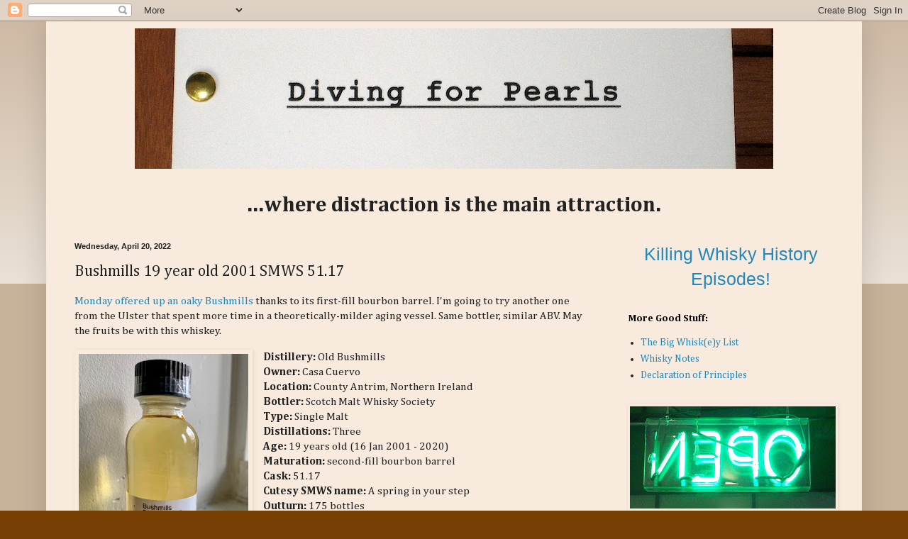

--- FILE ---
content_type: text/html; charset=utf-8
request_url: https://accounts.google.com/o/oauth2/postmessageRelay?parent=http%3A%2F%2Fwww.divingforpearlsblog.com&jsh=m%3B%2F_%2Fscs%2Fabc-static%2F_%2Fjs%2Fk%3Dgapi.lb.en.W5qDlPExdtA.O%2Fd%3D1%2Frs%3DAHpOoo8JInlRP_yLzwScb00AozrrUS6gJg%2Fm%3D__features__
body_size: 165
content:
<!DOCTYPE html><html><head><title></title><meta http-equiv="content-type" content="text/html; charset=utf-8"><meta http-equiv="X-UA-Compatible" content="IE=edge"><meta name="viewport" content="width=device-width, initial-scale=1, minimum-scale=1, maximum-scale=1, user-scalable=0"><script src='https://ssl.gstatic.com/accounts/o/2580342461-postmessagerelay.js' nonce="FCYD0GAzqDfvwCmy7VBWKQ"></script></head><body><script type="text/javascript" src="https://apis.google.com/js/rpc:shindig_random.js?onload=init" nonce="FCYD0GAzqDfvwCmy7VBWKQ"></script></body></html>

--- FILE ---
content_type: text/javascript; charset=UTF-8
request_url: http://www.divingforpearlsblog.com/feeds/comments/default?alt=json-in-script&callback=showrecentcomments
body_size: 8573
content:
// API callback
showrecentcomments({"version":"1.0","encoding":"UTF-8","feed":{"xmlns":"http://www.w3.org/2005/Atom","xmlns$openSearch":"http://a9.com/-/spec/opensearchrss/1.0/","xmlns$gd":"http://schemas.google.com/g/2005","id":{"$t":"tag:blogger.com,1999:blog-3101162324715983722.comments"},"updated":{"$t":"2025-10-29T05:37:03.541-04:00"},"title":{"type":"text","$t":"Diving for Pearls"},"link":[{"rel":"http://schemas.google.com/g/2005#feed","type":"application/atom+xml","href":"http:\/\/www.divingforpearlsblog.com\/feeds\/comments\/default"},{"rel":"self","type":"application/atom+xml","href":"http:\/\/www.blogger.com\/feeds\/3101162324715983722\/comments\/default?alt=json-in-script"},{"rel":"alternate","type":"text/html","href":"http:\/\/www.divingforpearlsblog.com\/"},{"rel":"hub","href":"http://pubsubhubbub.appspot.com/"},{"rel":"next","type":"application/atom+xml","href":"http:\/\/www.blogger.com\/feeds\/3101162324715983722\/comments\/default?alt=json-in-script\u0026start-index=26\u0026max-results=25"}],"author":[{"name":{"$t":"Michael"},"uri":{"$t":"http:\/\/www.blogger.com\/profile\/02288790197865570681"},"email":{"$t":"noreply@blogger.com"},"gd$image":{"rel":"http://schemas.google.com/g/2005#thumbnail","width":"16","height":"16","src":"https:\/\/img1.blogblog.com\/img\/b16-rounded.gif"}}],"generator":{"version":"7.00","uri":"http://www.blogger.com","$t":"Blogger"},"openSearch$totalResults":{"$t":"5003"},"openSearch$startIndex":{"$t":"1"},"openSearch$itemsPerPage":{"$t":"25"},"entry":[{"id":{"$t":"tag:blogger.com,1999:blog-3101162324715983722.post-8526697740524643386"},"published":{"$t":"2025-06-19T09:21:51.082-04:00"},"updated":{"$t":"2025-06-19T09:21:51.082-04:00"},"title":{"type":"text","$t":"I tried leaving my name.  I must have done somethi..."},"content":{"type":"html","$t":"I tried leaving my name.  I must have done something wrong.  Joe Devine"},"link":[{"rel":"edit","type":"application/atom+xml","href":"http:\/\/www.blogger.com\/feeds\/3101162324715983722\/1006433634689135511\/comments\/default\/8526697740524643386"},{"rel":"self","type":"application/atom+xml","href":"http:\/\/www.blogger.com\/feeds\/3101162324715983722\/1006433634689135511\/comments\/default\/8526697740524643386"},{"rel":"alternate","type":"text/html","href":"http:\/\/www.divingforpearlsblog.com\/2025\/06\/kentucky-day-7-8-louisville-then-home.html?showComment=1750339311082#c8526697740524643386","title":""}],"author":[{"name":{"$t":"Anonymous"},"email":{"$t":"noreply@blogger.com"},"gd$image":{"rel":"http://schemas.google.com/g/2005#thumbnail","width":"16","height":"16","src":"https:\/\/img1.blogblog.com\/img\/blank.gif"}}],"thr$in-reply-to":{"xmlns$thr":"http://purl.org/syndication/thread/1.0","href":"http:\/\/www.divingforpearlsblog.com\/2025\/06\/kentucky-day-7-8-louisville-then-home.html","ref":"tag:blogger.com,1999:blog-3101162324715983722.post-1006433634689135511","source":"http://www.blogger.com/feeds/3101162324715983722/posts/default/1006433634689135511","type":"text/html"},"gd$extendedProperty":[{"name":"blogger.itemClass","value":"pid-1325493456"},{"name":"blogger.displayTime","value":"June 19, 2025 at 9:21 AM"}]},{"id":{"$t":"tag:blogger.com,1999:blog-3101162324715983722.post-2289926802253782736"},"published":{"$t":"2025-06-19T09:19:04.791-04:00"},"updated":{"$t":"2025-06-19T09:19:04.791-04:00"},"title":{"type":"text","$t":"I really enjoyed reading each day of this series. ..."},"content":{"type":"html","$t":"I really enjoyed reading each day of this series.  I also want to thank you for your Killing Whiskey History video series.  It was very creatively done; I learned a ton from it.  And it helped me decide which very old bottles to “win” or take a pass on at auction.  Thanks!!!"},"link":[{"rel":"edit","type":"application/atom+xml","href":"http:\/\/www.blogger.com\/feeds\/3101162324715983722\/1006433634689135511\/comments\/default\/2289926802253782736"},{"rel":"self","type":"application/atom+xml","href":"http:\/\/www.blogger.com\/feeds\/3101162324715983722\/1006433634689135511\/comments\/default\/2289926802253782736"},{"rel":"alternate","type":"text/html","href":"http:\/\/www.divingforpearlsblog.com\/2025\/06\/kentucky-day-7-8-louisville-then-home.html?showComment=1750339144791#c2289926802253782736","title":""}],"author":[{"name":{"$t":"Anonymous"},"email":{"$t":"noreply@blogger.com"},"gd$image":{"rel":"http://schemas.google.com/g/2005#thumbnail","width":"16","height":"16","src":"https:\/\/img1.blogblog.com\/img\/blank.gif"}}],"thr$in-reply-to":{"xmlns$thr":"http://purl.org/syndication/thread/1.0","href":"http:\/\/www.divingforpearlsblog.com\/2025\/06\/kentucky-day-7-8-louisville-then-home.html","ref":"tag:blogger.com,1999:blog-3101162324715983722.post-1006433634689135511","source":"http://www.blogger.com/feeds/3101162324715983722/posts/default/1006433634689135511","type":"text/html"},"gd$extendedProperty":[{"name":"blogger.itemClass","value":"pid-1325493456"},{"name":"blogger.displayTime","value":"June 19, 2025 at 9:19 AM"}]},{"id":{"$t":"tag:blogger.com,1999:blog-3101162324715983722.post-7243214780826196523"},"published":{"$t":"2025-06-09T08:53:15.516-04:00"},"updated":{"$t":"2025-06-09T08:53:15.516-04:00"},"title":{"type":"text","$t":"\u0026quot;Me posing with Ardbeg\u0026#39;s latest cask expe..."},"content":{"type":"html","$t":"\u0026quot;Me posing with Ardbeg\u0026#39;s latest cask experiment\u0026quot;...nailed it!  By the way, recently picked up CWC\u0026#39;s Fettercairn, Island (Ledaig), and 20 yo blended (1994) based on your reviews.  You nailed those as well.  Keep up the great work!"},"link":[{"rel":"edit","type":"application/atom+xml","href":"http:\/\/www.blogger.com\/feeds\/3101162324715983722\/8980184720445252258\/comments\/default\/7243214780826196523"},{"rel":"self","type":"application/atom+xml","href":"http:\/\/www.blogger.com\/feeds\/3101162324715983722\/8980184720445252258\/comments\/default\/7243214780826196523"},{"rel":"alternate","type":"text/html","href":"http:\/\/www.divingforpearlsblog.com\/2025\/06\/kentucky-day-5-clermont.html?showComment=1749473595516#c7243214780826196523","title":""}],"author":[{"name":{"$t":"Anonymous"},"email":{"$t":"noreply@blogger.com"},"gd$image":{"rel":"http://schemas.google.com/g/2005#thumbnail","width":"16","height":"16","src":"https:\/\/img1.blogblog.com\/img\/blank.gif"}}],"thr$in-reply-to":{"xmlns$thr":"http://purl.org/syndication/thread/1.0","href":"http:\/\/www.divingforpearlsblog.com\/2025\/06\/kentucky-day-5-clermont.html","ref":"tag:blogger.com,1999:blog-3101162324715983722.post-8980184720445252258","source":"http://www.blogger.com/feeds/3101162324715983722/posts/default/8980184720445252258","type":"text/html"},"gd$extendedProperty":[{"name":"blogger.itemClass","value":"pid-1325493456"},{"name":"blogger.displayTime","value":"June 9, 2025 at 8:53 AM"}]},{"id":{"$t":"tag:blogger.com,1999:blog-3101162324715983722.post-5439374274387633599"},"published":{"$t":"2025-05-26T08:58:04.553-04:00"},"updated":{"$t":"2025-05-26T08:58:04.553-04:00"},"title":{"type":"text","$t":"Easily the best of these 68s.  The distillate char..."},"content":{"type":"html","$t":"Easily the best of these 68s.  The distillate character is present with a well integrated sherry cask.  It\u0026#39;s fun to taste this side by side with the 75 samarolis"},"link":[{"rel":"edit","type":"application/atom+xml","href":"http:\/\/www.blogger.com\/feeds\/3101162324715983722\/5347948752555417929\/comments\/default\/5439374274387633599"},{"rel":"self","type":"application/atom+xml","href":"http:\/\/www.blogger.com\/feeds\/3101162324715983722\/5347948752555417929\/comments\/default\/5439374274387633599"},{"rel":"alternate","type":"text/html","href":"http:\/\/www.divingforpearlsblog.com\/2024\/11\/glen-garioch-29-year-old-1968-cask-617.html?showComment=1748264284553#c5439374274387633599","title":""}],"author":[{"name":{"$t":"PT"},"email":{"$t":"noreply@blogger.com"},"gd$image":{"rel":"http://schemas.google.com/g/2005#thumbnail","width":"16","height":"16","src":"https:\/\/img1.blogblog.com\/img\/blank.gif"}}],"thr$in-reply-to":{"xmlns$thr":"http://purl.org/syndication/thread/1.0","href":"http:\/\/www.divingforpearlsblog.com\/2024\/11\/glen-garioch-29-year-old-1968-cask-617.html","ref":"tag:blogger.com,1999:blog-3101162324715983722.post-5347948752555417929","source":"http://www.blogger.com/feeds/3101162324715983722/posts/default/5347948752555417929","type":"text/html"},"gd$extendedProperty":[{"name":"blogger.itemClass","value":"pid-1325493456"},{"name":"blogger.displayTime","value":"May 26, 2025 at 8:58 AM"}]},{"id":{"$t":"tag:blogger.com,1999:blog-3101162324715983722.post-2529171979854086098"},"published":{"$t":"2025-04-10T06:20:08.185-04:00"},"updated":{"$t":"2025-04-10T06:20:08.185-04:00"},"title":{"type":"text","$t":"Hi there,\n\ntrue, Dalwhinnie switched to shell-and-..."},"content":{"type":"html","$t":"Hi there,\u003Cbr \/\u003E\u003Cbr \/\u003Etrue, Dalwhinnie switched to shell-and-tube condensers from the 1980s, but switched back to worm tubs in the mid-1990s since the resulting products were not the same as with worm tubs. The spirit had just changed too much to be recognised as Dalwhinnie anymore. They came back and still are in use.\u003Cbr \/\u003E\u003Cbr \/\u003EGreeetings\u003Cbr \/\u003Ekallaskander"},"link":[{"rel":"edit","type":"application/atom+xml","href":"http:\/\/www.blogger.com\/feeds\/3101162324715983722\/7664428415793410571\/comments\/default\/2529171979854086098"},{"rel":"self","type":"application/atom+xml","href":"http:\/\/www.blogger.com\/feeds\/3101162324715983722\/7664428415793410571\/comments\/default\/2529171979854086098"},{"rel":"alternate","type":"text/html","href":"http:\/\/www.divingforpearlsblog.com\/2025\/04\/dalwhinnie-15-year-old-1980s-versus.html?showComment=1744280408185#c2529171979854086098","title":""}],"author":[{"name":{"$t":"Anonymous"},"email":{"$t":"noreply@blogger.com"},"gd$image":{"rel":"http://schemas.google.com/g/2005#thumbnail","width":"16","height":"16","src":"https:\/\/img1.blogblog.com\/img\/blank.gif"}}],"thr$in-reply-to":{"xmlns$thr":"http://purl.org/syndication/thread/1.0","href":"http:\/\/www.divingforpearlsblog.com\/2025\/04\/dalwhinnie-15-year-old-1980s-versus.html","ref":"tag:blogger.com,1999:blog-3101162324715983722.post-7664428415793410571","source":"http://www.blogger.com/feeds/3101162324715983722/posts/default/7664428415793410571","type":"text/html"},"gd$extendedProperty":[{"name":"blogger.itemClass","value":"pid-1325493456"},{"name":"blogger.displayTime","value":"April 10, 2025 at 6:20 AM"}]},{"id":{"$t":"tag:blogger.com,1999:blog-3101162324715983722.post-6876047616614856054"},"published":{"$t":"2025-03-24T20:45:09.809-04:00"},"updated":{"$t":"2025-03-24T20:45:09.809-04:00"},"title":{"type":"text","$t":"I made the comment above, figured I\u0026#39;d provide ..."},"content":{"type":"html","$t":"I made the comment above, figured I\u0026#39;d provide an update. I opened the bottle last year, had one dram, and set it aside for a while. Coming back to it a couple times since then, you get a hit of sulphur\/rubber that takes time to blow off, and reveal the more delicate notes. Water mellows out the sulphur as well, but dials back the sherry and brings in a few harsh tannins. The whisky you\u0026#39;ve tasted is no doubt somewhere inside the liquid, its taking me a bit of work to bring it out.  "},"link":[{"rel":"edit","type":"application/atom+xml","href":"http:\/\/www.blogger.com\/feeds\/3101162324715983722\/4006934901450579836\/comments\/default\/6876047616614856054"},{"rel":"self","type":"application/atom+xml","href":"http:\/\/www.blogger.com\/feeds\/3101162324715983722\/4006934901450579836\/comments\/default\/6876047616614856054"},{"rel":"alternate","type":"text/html","href":"http:\/\/www.divingforpearlsblog.com\/2018\/01\/ben-nevis-24-year-old-1991-signatory.html?showComment=1742863509809#c6876047616614856054","title":""}],"author":[{"name":{"$t":"Andrew"},"email":{"$t":"noreply@blogger.com"},"gd$image":{"rel":"http://schemas.google.com/g/2005#thumbnail","width":"16","height":"16","src":"https:\/\/img1.blogblog.com\/img\/blank.gif"}}],"thr$in-reply-to":{"xmlns$thr":"http://purl.org/syndication/thread/1.0","href":"http:\/\/www.divingforpearlsblog.com\/2018\/01\/ben-nevis-24-year-old-1991-signatory.html","ref":"tag:blogger.com,1999:blog-3101162324715983722.post-4006934901450579836","source":"http://www.blogger.com/feeds/3101162324715983722/posts/default/4006934901450579836","type":"text/html"},"gd$extendedProperty":[{"name":"blogger.itemClass","value":"pid-1325493456"},{"name":"blogger.displayTime","value":"March 24, 2025 at 8:45 PM"}]},{"id":{"$t":"tag:blogger.com,1999:blog-3101162324715983722.post-2965294141868055523"},"published":{"$t":"2025-03-10T20:06:54.290-04:00"},"updated":{"$t":"2025-03-10T20:06:54.290-04:00"},"title":{"type":"text","$t":"This has to be the most ridiculous and horse$hit r..."},"content":{"type":"html","$t":"This has to be the most ridiculous and horse$hit review I\u0026#39;ve ever read.  Cherry and grape candy wrapped in polyester?  Huh?  Fully laughable.  How do people come up w this nonsense?  "},"link":[{"rel":"edit","type":"application/atom+xml","href":"http:\/\/www.blogger.com\/feeds\/3101162324715983722\/1287382274017836111\/comments\/default\/2965294141868055523"},{"rel":"self","type":"application/atom+xml","href":"http:\/\/www.blogger.com\/feeds\/3101162324715983722\/1287382274017836111\/comments\/default\/2965294141868055523"},{"rel":"alternate","type":"text/html","href":"http:\/\/www.divingforpearlsblog.com\/2022\/02\/weller-special-reserve-versus-weller.html?showComment=1741651614290#c2965294141868055523","title":""}],"author":[{"name":{"$t":"Anonymous"},"email":{"$t":"noreply@blogger.com"},"gd$image":{"rel":"http://schemas.google.com/g/2005#thumbnail","width":"16","height":"16","src":"https:\/\/img1.blogblog.com\/img\/blank.gif"}}],"thr$in-reply-to":{"xmlns$thr":"http://purl.org/syndication/thread/1.0","href":"http:\/\/www.divingforpearlsblog.com\/2022\/02\/weller-special-reserve-versus-weller.html","ref":"tag:blogger.com,1999:blog-3101162324715983722.post-1287382274017836111","source":"http://www.blogger.com/feeds/3101162324715983722/posts/default/1287382274017836111","type":"text/html"},"gd$extendedProperty":[{"name":"blogger.itemClass","value":"pid-1325493456"},{"name":"blogger.displayTime","value":"March 10, 2025 at 8:06 PM"}]},{"id":{"$t":"tag:blogger.com,1999:blog-3101162324715983722.post-5002969169594664614"},"published":{"$t":"2025-03-01T05:01:39.125-05:00"},"updated":{"$t":"2025-03-01T05:01:39.125-05:00"},"title":{"type":"text","$t":"I feel compelled to post an update to this, as I f..."},"content":{"type":"html","$t":"I feel compelled to post an update to this, as I finally opened the bottle last year. I had one dram and left it alone for nine months, which clearly didn\u0026#39;t leave an impression. Tried it again tonight, and was hit with a blast of sulphured sherry off the top. It seemed like the sort of funk you might get in a similar vintage of Springbank, but not a 92pt malt. Added a generous dose of water and let it sit, and its totally opened up. The sulphur and a bit of the sherry fades away, leaving behind the rich fruits, oak, and a little smoke, its a massive turnaround, for the better. Will be looking forward to trying every different level of dilution with this one. "},"link":[{"rel":"edit","type":"application/atom+xml","href":"http:\/\/www.blogger.com\/feeds\/3101162324715983722\/4006934901450579836\/comments\/default\/5002969169594664614"},{"rel":"self","type":"application/atom+xml","href":"http:\/\/www.blogger.com\/feeds\/3101162324715983722\/4006934901450579836\/comments\/default\/5002969169594664614"},{"rel":"alternate","type":"text/html","href":"http:\/\/www.divingforpearlsblog.com\/2018\/01\/ben-nevis-24-year-old-1991-signatory.html?showComment=1740823299125#c5002969169594664614","title":""},{"rel":"related","type":"application/atom+xml","href":"http:\/\/www.blogger.com\/feeds\/3101162324715983722\/4006934901450579836\/comments\/default\/7192360302031240662"}],"author":[{"name":{"$t":"Andrew"},"email":{"$t":"noreply@blogger.com"},"gd$image":{"rel":"http://schemas.google.com/g/2005#thumbnail","width":"16","height":"16","src":"https:\/\/img1.blogblog.com\/img\/blank.gif"}}],"thr$in-reply-to":{"xmlns$thr":"http://purl.org/syndication/thread/1.0","href":"http:\/\/www.divingforpearlsblog.com\/2018\/01\/ben-nevis-24-year-old-1991-signatory.html","ref":"tag:blogger.com,1999:blog-3101162324715983722.post-4006934901450579836","source":"http://www.blogger.com/feeds/3101162324715983722/posts/default/4006934901450579836","type":"text/html"},"gd$extendedProperty":[{"name":"blogger.itemClass","value":"pid-1325493456"},{"name":"blogger.displayTime","value":"March 1, 2025 at 5:01 AM"}]},{"id":{"$t":"tag:blogger.com,1999:blog-3101162324715983722.post-2136735149718564699"},"published":{"$t":"2024-11-10T01:59:11.530-05:00"},"updated":{"$t":"2024-11-10T01:59:11.530-05:00"},"title":{"type":"text","$t":"I feel similar. I loved the 10. Bought it several ..."},"content":{"type":"html","$t":"I feel similar. I loved the 10. Bought it several times. I purchased the 12 just once. It\u0026#39;s too sweet and generic. It\u0026#39;s missing the grassiness and slight bitter notes of the 10 which I loved. "},"link":[{"rel":"edit","type":"application/atom+xml","href":"http:\/\/www.blogger.com\/feeds\/3101162324715983722\/3615243643851058115\/comments\/default\/2136735149718564699"},{"rel":"self","type":"application/atom+xml","href":"http:\/\/www.blogger.com\/feeds\/3101162324715983722\/3615243643851058115\/comments\/default\/2136735149718564699"},{"rel":"alternate","type":"text/html","href":"http:\/\/www.divingforpearlsblog.com\/2020\/12\/tobermory-10-year-old-versus-tobermory.html?showComment=1731221951530#c2136735149718564699","title":""}],"author":[{"name":{"$t":"Gary R"},"uri":{"$t":"https:\/\/www.blogger.com\/profile\/08618249244450042892"},"email":{"$t":"noreply@blogger.com"},"gd$image":{"rel":"http://schemas.google.com/g/2005#thumbnail","width":"16","height":"16","src":"https:\/\/img1.blogblog.com\/img\/b16-rounded.gif"}}],"thr$in-reply-to":{"xmlns$thr":"http://purl.org/syndication/thread/1.0","href":"http:\/\/www.divingforpearlsblog.com\/2020\/12\/tobermory-10-year-old-versus-tobermory.html","ref":"tag:blogger.com,1999:blog-3101162324715983722.post-3615243643851058115","source":"http://www.blogger.com/feeds/3101162324715983722/posts/default/3615243643851058115","type":"text/html"},"gd$extendedProperty":[{"name":"blogger.itemClass","value":"pid-716677887"},{"name":"blogger.displayTime","value":"November 10, 2024 at 1:59 AM"}]},{"id":{"$t":"tag:blogger.com,1999:blog-3101162324715983722.post-829521627742378811"},"published":{"$t":"2024-07-03T05:36:13.988-04:00"},"updated":{"$t":"2024-07-03T05:36:13.988-04:00"},"title":{"type":"text","$t":"Hi there,\n\n\u0026quot;Any distillery can make more than..."},"content":{"type":"html","$t":"Hi there,\u003Cbr \/\u003E\u003Cbr \/\u003E\u0026quot;Any distillery can make more than one style of whisky – and many do [Bruichladdich, Springbank]. Diageo’s Roseisle however was, with Aisla Bay, part of a new wave which have been specifically designed to produce a range of different characters of spirit.\u0026quot;\u003Cbr \/\u003E\u003Cbr \/\u003Ehttps:\/\/scotchwhisky.com\/whiskypedia\/1886\/roseisle\/\u003Cbr \/\u003E\u003Cbr \/\u003ERoseisle can copy the character of many single malts in the Diageo stable so it can lighten the burden to produce single malts on the smaller Diageo malt distilleries. Cardhu as the leading malt for Johnnie Walker comes to mind - and the questions what you have in your bottle of JW exactly when you buy one. Original Cardhu or the carbon Roseisle copy. And that is not the only one. In theory they probably could make a JW with none of the original malts and only the grains from their original distilleries. But who would do such an thing for profit.... exactly.\u003Cbr \/\u003E\u003Cbr \/\u003ESo it is hard to tell if there is a Roseisle distillery charakter and if so which of the many? The could even make a totally meaningless Singleton of Roseisle... but I degress.\u003Cbr \/\u003ESo the very good question is and was: What was that Special Release Roseisle and can it be repeated?\u003Cbr \/\u003E\u003Cbr \/\u003EGreetings\u003Cbr \/\u003Ekallaskander"},"link":[{"rel":"edit","type":"application/atom+xml","href":"http:\/\/www.blogger.com\/feeds\/3101162324715983722\/6046783339522131613\/comments\/default\/829521627742378811"},{"rel":"self","type":"application/atom+xml","href":"http:\/\/www.blogger.com\/feeds\/3101162324715983722\/6046783339522131613\/comments\/default\/829521627742378811"},{"rel":"alternate","type":"text/html","href":"http:\/\/www.divingforpearlsblog.com\/2024\/06\/roseisle-12-year-old-diageo-special.html?showComment=1719999373988#c829521627742378811","title":""}],"author":[{"name":{"$t":"Anonymous"},"email":{"$t":"noreply@blogger.com"},"gd$image":{"rel":"http://schemas.google.com/g/2005#thumbnail","width":"16","height":"16","src":"https:\/\/img1.blogblog.com\/img\/blank.gif"}}],"thr$in-reply-to":{"xmlns$thr":"http://purl.org/syndication/thread/1.0","href":"http:\/\/www.divingforpearlsblog.com\/2024\/06\/roseisle-12-year-old-diageo-special.html","ref":"tag:blogger.com,1999:blog-3101162324715983722.post-6046783339522131613","source":"http://www.blogger.com/feeds/3101162324715983722/posts/default/6046783339522131613","type":"text/html"},"gd$extendedProperty":[{"name":"blogger.itemClass","value":"pid-1325493456"},{"name":"blogger.displayTime","value":"July 3, 2024 at 5:36 AM"}]},{"id":{"$t":"tag:blogger.com,1999:blog-3101162324715983722.post-6557199647193972843"},"published":{"$t":"2024-06-27T17:27:03.996-04:00"},"updated":{"$t":"2024-06-27T17:27:03.996-04:00"},"title":{"type":"text","$t":"Discounting them in parts of Canada for as low as ..."},"content":{"type":"html","$t":"Discounting them in parts of Canada for as low as 335$. Now that\u0026#39;s a price worth picking it up for."},"link":[{"rel":"edit","type":"application/atom+xml","href":"http:\/\/www.blogger.com\/feeds\/3101162324715983722\/7233280539195077809\/comments\/default\/6557199647193972843"},{"rel":"self","type":"application/atom+xml","href":"http:\/\/www.blogger.com\/feeds\/3101162324715983722\/7233280539195077809\/comments\/default\/6557199647193972843"},{"rel":"alternate","type":"text/html","href":"http:\/\/www.divingforpearlsblog.com\/2024\/06\/glenkinchie-27-year-old-diageo-special.html?showComment=1719523623996#c6557199647193972843","title":""}],"author":[{"name":{"$t":"Anonymous"},"email":{"$t":"noreply@blogger.com"},"gd$image":{"rel":"http://schemas.google.com/g/2005#thumbnail","width":"16","height":"16","src":"https:\/\/img1.blogblog.com\/img\/blank.gif"}}],"thr$in-reply-to":{"xmlns$thr":"http://purl.org/syndication/thread/1.0","href":"http:\/\/www.divingforpearlsblog.com\/2024\/06\/glenkinchie-27-year-old-diageo-special.html","ref":"tag:blogger.com,1999:blog-3101162324715983722.post-7233280539195077809","source":"http://www.blogger.com/feeds/3101162324715983722/posts/default/7233280539195077809","type":"text/html"},"gd$extendedProperty":[{"name":"blogger.itemClass","value":"pid-1325493456"},{"name":"blogger.displayTime","value":"June 27, 2024 at 5:27 PM"}]},{"id":{"$t":"tag:blogger.com,1999:blog-3101162324715983722.post-6605653063449052368"},"published":{"$t":"2024-06-11T21:33:15.668-04:00"},"updated":{"$t":"2024-06-11T21:33:15.668-04:00"},"title":{"type":"text","$t":"I was the Singleton of Auchroisk distillery manage..."},"content":{"type":"html","$t":"I was the Singleton of Auchroisk distillery manager until the merger with United Distillers in 1998 and was seriously pi**ed when they dropped Auchroisk Singleton only to resurrect the name for three UD distilleries a few years later. Grrrrrrr!!!"},"link":[{"rel":"edit","type":"application/atom+xml","href":"http:\/\/www.blogger.com\/feeds\/3101162324715983722\/9205477773215364427\/comments\/default\/6605653063449052368"},{"rel":"self","type":"application/atom+xml","href":"http:\/\/www.blogger.com\/feeds\/3101162324715983722\/9205477773215364427\/comments\/default\/6605653063449052368"},{"rel":"alternate","type":"text/html","href":"http:\/\/www.divingforpearlsblog.com\/2016\/11\/single-malt-report-singleton-of.html?showComment=1718155995668#c6605653063449052368","title":""}],"author":[{"name":{"$t":"Jim Logan"},"email":{"$t":"noreply@blogger.com"},"gd$image":{"rel":"http://schemas.google.com/g/2005#thumbnail","width":"16","height":"16","src":"https:\/\/img1.blogblog.com\/img\/blank.gif"}}],"thr$in-reply-to":{"xmlns$thr":"http://purl.org/syndication/thread/1.0","href":"http:\/\/www.divingforpearlsblog.com\/2016\/11\/single-malt-report-singleton-of.html","ref":"tag:blogger.com,1999:blog-3101162324715983722.post-9205477773215364427","source":"http://www.blogger.com/feeds/3101162324715983722/posts/default/9205477773215364427","type":"text/html"},"gd$extendedProperty":[{"name":"blogger.itemClass","value":"pid-1325493456"},{"name":"blogger.displayTime","value":"June 11, 2024 at 9:33 PM"}]},{"id":{"$t":"tag:blogger.com,1999:blog-3101162324715983722.post-445850782672590429"},"published":{"$t":"2024-05-12T00:28:48.180-04:00"},"updated":{"$t":"2024-05-12T00:28:48.180-04:00"},"title":{"type":"text","$t":"I just won a bottle that looks exactly like the on..."},"content":{"type":"html","$t":"I just won a bottle that looks exactly like the one you are holding. It has a back label too but I can\u0026#39;t find a date on it anywhere. Could it really from the 2004-06?? What would be the value? "},"link":[{"rel":"edit","type":"application/atom+xml","href":"http:\/\/www.blogger.com\/feeds\/3101162324715983722\/5334125648456242796\/comments\/default\/445850782672590429"},{"rel":"self","type":"application/atom+xml","href":"http:\/\/www.blogger.com\/feeds\/3101162324715983722\/5334125648456242796\/comments\/default\/445850782672590429"},{"rel":"alternate","type":"text/html","href":"http:\/\/www.divingforpearlsblog.com\/2013\/09\/single-malt-report-springbank-10-year.html?showComment=1715488128180#c445850782672590429","title":""}],"author":[{"name":{"$t":"Alex"},"uri":{"$t":"https:\/\/www.blogger.com\/profile\/10251871807404478444"},"email":{"$t":"noreply@blogger.com"},"gd$image":{"rel":"http://schemas.google.com/g/2005#thumbnail","width":"16","height":"16","src":"https:\/\/img1.blogblog.com\/img\/b16-rounded.gif"}}],"thr$in-reply-to":{"xmlns$thr":"http://purl.org/syndication/thread/1.0","href":"http:\/\/www.divingforpearlsblog.com\/2013\/09\/single-malt-report-springbank-10-year.html","ref":"tag:blogger.com,1999:blog-3101162324715983722.post-5334125648456242796","source":"http://www.blogger.com/feeds/3101162324715983722/posts/default/5334125648456242796","type":"text/html"},"gd$extendedProperty":[{"name":"blogger.itemClass","value":"pid-673461985"},{"name":"blogger.displayTime","value":"May 12, 2024 at 12:28 AM"}]},{"id":{"$t":"tag:blogger.com,1999:blog-3101162324715983722.post-2130492250776545217"},"published":{"$t":"2024-05-06T15:43:58.906-04:00"},"updated":{"$t":"2024-05-06T15:43:58.906-04:00"},"title":{"type":"text","$t":"Have a bottle of B\u0026amp;W given as a gift to my unc..."},"content":{"type":"html","$t":"Have a bottle of B\u0026amp;W given as a gift to my uncle in 1943 should I drink it?"},"link":[{"rel":"edit","type":"application/atom+xml","href":"http:\/\/www.blogger.com\/feeds\/3101162324715983722\/1696605363859456660\/comments\/default\/2130492250776545217"},{"rel":"self","type":"application/atom+xml","href":"http:\/\/www.blogger.com\/feeds\/3101162324715983722\/1696605363859456660\/comments\/default\/2130492250776545217"},{"rel":"alternate","type":"text/html","href":"http:\/\/www.divingforpearlsblog.com\/2019\/09\/black-white-12-year-old-premium-blended.html?showComment=1715024638906#c2130492250776545217","title":""}],"author":[{"name":{"$t":"Anonymous"},"email":{"$t":"noreply@blogger.com"},"gd$image":{"rel":"http://schemas.google.com/g/2005#thumbnail","width":"16","height":"16","src":"https:\/\/img1.blogblog.com\/img\/blank.gif"}}],"thr$in-reply-to":{"xmlns$thr":"http://purl.org/syndication/thread/1.0","href":"http:\/\/www.divingforpearlsblog.com\/2019\/09\/black-white-12-year-old-premium-blended.html","ref":"tag:blogger.com,1999:blog-3101162324715983722.post-1696605363859456660","source":"http://www.blogger.com/feeds/3101162324715983722/posts/default/1696605363859456660","type":"text/html"},"gd$extendedProperty":[{"name":"blogger.itemClass","value":"pid-1325493456"},{"name":"blogger.displayTime","value":"May 6, 2024 at 3:43 PM"}]},{"id":{"$t":"tag:blogger.com,1999:blog-3101162324715983722.post-4136245534107134587"},"published":{"$t":"2024-04-22T07:14:30.899-04:00"},"updated":{"$t":"2024-04-22T07:14:30.899-04:00"},"title":{"type":"text","$t":"Hey Eric! It’s Michael. Google + France won’t let ..."},"content":{"type":"html","$t":"Hey Eric! It’s Michael. Google + France won’t let me log in with my account, but anyway…\u003Cbr \/\u003E\u003Cbr \/\u003EYes sir, I’ve been a tea geek for the past decade. Mostly Japanese and Chinese teas. I have my Kyusu or Gaiwan warming up almost every morning. For me it’s partially about the taste and partially about the ritual. Similar to your approach, I approach tea with the Zen view, wherein Tea is the entire ritual, not just the leaves.\u003Cbr \/\u003E\u003Cbr \/\u003EAs I get older oolong\/shincha caffeine levels don’t do much for my brain, so I drink more Keemun (or other Chinese\/Taiwan reds) to wake up, or pu-erh if I wanna bring the funk. Maybe twice a month I’ll break open a maté-based energy drink.\u003Cbr \/\u003E\u003Cbr \/\u003EThank you for your comment! What are your go-to teas at the moment?"},"link":[{"rel":"edit","type":"application/atom+xml","href":"http:\/\/www.blogger.com\/feeds\/3101162324715983722\/5446896627775073365\/comments\/default\/4136245534107134587"},{"rel":"self","type":"application/atom+xml","href":"http:\/\/www.blogger.com\/feeds\/3101162324715983722\/5446896627775073365\/comments\/default\/4136245534107134587"},{"rel":"alternate","type":"text/html","href":"http:\/\/www.divingforpearlsblog.com\/2024\/04\/a-quick-personal-update-april-2024.html?showComment=1713784470899#c4136245534107134587","title":""}],"author":[{"name":{"$t":"Anonymous"},"email":{"$t":"noreply@blogger.com"},"gd$image":{"rel":"http://schemas.google.com/g/2005#thumbnail","width":"16","height":"16","src":"https:\/\/img1.blogblog.com\/img\/blank.gif"}}],"thr$in-reply-to":{"xmlns$thr":"http://purl.org/syndication/thread/1.0","href":"http:\/\/www.divingforpearlsblog.com\/2024\/04\/a-quick-personal-update-april-2024.html","ref":"tag:blogger.com,1999:blog-3101162324715983722.post-5446896627775073365","source":"http://www.blogger.com/feeds/3101162324715983722/posts/default/5446896627775073365","type":"text/html"},"gd$extendedProperty":[{"name":"blogger.itemClass","value":"pid-1325493456"},{"name":"blogger.displayTime","value":"April 22, 2024 at 7:14 AM"}]},{"id":{"$t":"tag:blogger.com,1999:blog-3101162324715983722.post-196727186881970761"},"published":{"$t":"2024-04-13T16:38:00.345-04:00"},"updated":{"$t":"2024-04-13T16:38:00.345-04:00"},"title":{"type":"text","$t":"Best wishes with the new house and everything that..."},"content":{"type":"html","$t":"Best wishes with the new house and everything that comes with it. Get to the whiskies when and as you can - the rest of us will still be here.  Regarding \u0026quot;dialing UP THE CAFFEINE\u0026quot;, I cannot rec strongly enough to, if you have not already done so, taking up tea drinking. In hobbyist level tea drinking not only are there strong parallels with whisky appreciation, but also, because high quality tea has to be prepared with some care, focus \u0026amp; attention on the task at hand, to get the best out of it - doing so forces you to live in the present moment and for a very brief span of time put everything else that is whirling around in your life off to the side and out of mind for just a little bit. That mental vacation, even if only for a few minutes, does wonders. Getting caffeine as a bonus is just icing on the cake. Good luck"},"link":[{"rel":"edit","type":"application/atom+xml","href":"http:\/\/www.blogger.com\/feeds\/3101162324715983722\/5446896627775073365\/comments\/default\/196727186881970761"},{"rel":"self","type":"application/atom+xml","href":"http:\/\/www.blogger.com\/feeds\/3101162324715983722\/5446896627775073365\/comments\/default\/196727186881970761"},{"rel":"alternate","type":"text/html","href":"http:\/\/www.divingforpearlsblog.com\/2024\/04\/a-quick-personal-update-april-2024.html?showComment=1713040680345#c196727186881970761","title":""}],"author":[{"name":{"$t":"Eric"},"email":{"$t":"noreply@blogger.com"},"gd$image":{"rel":"http://schemas.google.com/g/2005#thumbnail","width":"16","height":"16","src":"https:\/\/img1.blogblog.com\/img\/blank.gif"}}],"thr$in-reply-to":{"xmlns$thr":"http://purl.org/syndication/thread/1.0","href":"http:\/\/www.divingforpearlsblog.com\/2024\/04\/a-quick-personal-update-april-2024.html","ref":"tag:blogger.com,1999:blog-3101162324715983722.post-5446896627775073365","source":"http://www.blogger.com/feeds/3101162324715983722/posts/default/5446896627775073365","type":"text/html"},"gd$extendedProperty":[{"name":"blogger.itemClass","value":"pid-1325493456"},{"name":"blogger.displayTime","value":"April 13, 2024 at 4:38 PM"}]},{"id":{"$t":"tag:blogger.com,1999:blog-3101162324715983722.post-5822054656922374608"},"published":{"$t":"2024-03-16T11:28:41.525-04:00"},"updated":{"$t":"2024-03-16T11:28:41.525-04:00"},"title":{"type":"text","$t":"I have similar bottle but 1 litre without \u0026quot;10..."},"content":{"type":"html","$t":"I have similar bottle but 1 litre without \u0026quot;10 years old\u0026quot; statement. I live in UK and friend give it to me as a gift, didn\u0026#39;t try it yet."},"link":[{"rel":"edit","type":"application/atom+xml","href":"http:\/\/www.blogger.com\/feeds\/3101162324715983722\/9205477773215364427\/comments\/default\/5822054656922374608"},{"rel":"self","type":"application/atom+xml","href":"http:\/\/www.blogger.com\/feeds\/3101162324715983722\/9205477773215364427\/comments\/default\/5822054656922374608"},{"rel":"alternate","type":"text/html","href":"http:\/\/www.divingforpearlsblog.com\/2016\/11\/single-malt-report-singleton-of.html?showComment=1710602921525#c5822054656922374608","title":""}],"author":[{"name":{"$t":"Anonymous"},"email":{"$t":"noreply@blogger.com"},"gd$image":{"rel":"http://schemas.google.com/g/2005#thumbnail","width":"16","height":"16","src":"https:\/\/img1.blogblog.com\/img\/blank.gif"}}],"thr$in-reply-to":{"xmlns$thr":"http://purl.org/syndication/thread/1.0","href":"http:\/\/www.divingforpearlsblog.com\/2016\/11\/single-malt-report-singleton-of.html","ref":"tag:blogger.com,1999:blog-3101162324715983722.post-9205477773215364427","source":"http://www.blogger.com/feeds/3101162324715983722/posts/default/9205477773215364427","type":"text/html"},"gd$extendedProperty":[{"name":"blogger.itemClass","value":"pid-1325493456"},{"name":"blogger.displayTime","value":"March 16, 2024 at 11:28 AM"}]},{"id":{"$t":"tag:blogger.com,1999:blog-3101162324715983722.post-6850533246053857220"},"published":{"$t":"2023-11-16T22:30:45.653-05:00"},"updated":{"$t":"2023-11-16T22:30:45.653-05:00"},"title":{"type":"text","$t":"Great review, I loving everything Benromach. just ..."},"content":{"type":"html","$t":"Great review, I loving everything Benromach. just found a place that has a couple of bottles of this left in the US still priced at $32. it would be great if they brought this back at 46% ...maybe even 43%. They could even call it Benromach 5 which i think people would accept now judging from Wee Beastie\u0026#39;s popularity. "},"link":[{"rel":"edit","type":"application/atom+xml","href":"http:\/\/www.blogger.com\/feeds\/3101162324715983722\/809182220396165877\/comments\/default\/6850533246053857220"},{"rel":"self","type":"application/atom+xml","href":"http:\/\/www.blogger.com\/feeds\/3101162324715983722\/809182220396165877\/comments\/default\/6850533246053857220"},{"rel":"alternate","type":"text/html","href":"http:\/\/www.divingforpearlsblog.com\/2023\/11\/benromach-traditional.html?showComment=1700191845653#c6850533246053857220","title":""}],"author":[{"name":{"$t":"Anonymous"},"email":{"$t":"noreply@blogger.com"},"gd$image":{"rel":"http://schemas.google.com/g/2005#thumbnail","width":"16","height":"16","src":"https:\/\/img1.blogblog.com\/img\/blank.gif"}}],"thr$in-reply-to":{"xmlns$thr":"http://purl.org/syndication/thread/1.0","href":"http:\/\/www.divingforpearlsblog.com\/2023\/11\/benromach-traditional.html","ref":"tag:blogger.com,1999:blog-3101162324715983722.post-809182220396165877","source":"http://www.blogger.com/feeds/3101162324715983722/posts/default/809182220396165877","type":"text/html"},"gd$extendedProperty":[{"name":"blogger.itemClass","value":"pid-1325493456"},{"name":"blogger.displayTime","value":"November 16, 2023 at 10:30 PM"}]},{"id":{"$t":"tag:blogger.com,1999:blog-3101162324715983722.post-6690996754166892621"},"published":{"$t":"2023-10-11T20:37:59.237-04:00"},"updated":{"$t":"2023-10-11T20:37:59.237-04:00"},"title":{"type":"text","$t":"Well,hello.  I scored a dozen bottles about 10 yea..."},"content":{"type":"html","$t":"Well,hello.  I scored a dozen bottles about 10 years ago.  For my palate its an amazing example of how good sherry can be with peat.  I love pleated sherry.  I agree that this gem would never be made today.  Back in the day the bottlers were not afraid to use great old casks to round out blended malts.  Such a pity. One step forward is really two steps back.\u003Cbr \/\u003E"},"link":[{"rel":"edit","type":"application/atom+xml","href":"http:\/\/www.blogger.com\/feeds\/3101162324715983722\/1246681114904341755\/comments\/default\/6690996754166892621"},{"rel":"self","type":"application/atom+xml","href":"http:\/\/www.blogger.com\/feeds\/3101162324715983722\/1246681114904341755\/comments\/default\/6690996754166892621"},{"rel":"alternate","type":"text/html","href":"http:\/\/www.divingforpearlsblog.com\/2023\/09\/things-i-really-drink-famous-grouse-18.html?showComment=1697071079237#c6690996754166892621","title":""}],"author":[{"name":{"$t":"Anonymous"},"email":{"$t":"noreply@blogger.com"},"gd$image":{"rel":"http://schemas.google.com/g/2005#thumbnail","width":"16","height":"16","src":"https:\/\/img1.blogblog.com\/img\/blank.gif"}}],"thr$in-reply-to":{"xmlns$thr":"http://purl.org/syndication/thread/1.0","href":"http:\/\/www.divingforpearlsblog.com\/2023\/09\/things-i-really-drink-famous-grouse-18.html","ref":"tag:blogger.com,1999:blog-3101162324715983722.post-1246681114904341755","source":"http://www.blogger.com/feeds/3101162324715983722/posts/default/1246681114904341755","type":"text/html"},"gd$extendedProperty":[{"name":"blogger.itemClass","value":"pid-1325493456"},{"name":"blogger.displayTime","value":"October 11, 2023 at 8:37 PM"}]},{"id":{"$t":"tag:blogger.com,1999:blog-3101162324715983722.post-8707623090342934495"},"published":{"$t":"2023-10-05T00:11:27.681-04:00"},"updated":{"$t":"2023-10-05T00:11:27.681-04:00"},"title":{"type":"text","$t":"This was so tasty any soothing. Love the addition ..."},"content":{"type":"html","$t":"This was so tasty any soothing. Love the addition of the clove studded lemon."},"link":[{"rel":"edit","type":"application/atom+xml","href":"http:\/\/www.blogger.com\/feeds\/3101162324715983722\/4061966916945162224\/comments\/default\/8707623090342934495"},{"rel":"self","type":"application/atom+xml","href":"http:\/\/www.blogger.com\/feeds\/3101162324715983722\/4061966916945162224\/comments\/default\/8707623090342934495"},{"rel":"alternate","type":"text/html","href":"http:\/\/www.divingforpearlsblog.com\/2013\/01\/recipe-hot-honey-bt-as-in-bourbon-toddy.html?showComment=1696479087681#c8707623090342934495","title":""}],"author":[{"name":{"$t":"Anonymous"},"email":{"$t":"noreply@blogger.com"},"gd$image":{"rel":"http://schemas.google.com/g/2005#thumbnail","width":"16","height":"16","src":"https:\/\/img1.blogblog.com\/img\/blank.gif"}}],"thr$in-reply-to":{"xmlns$thr":"http://purl.org/syndication/thread/1.0","href":"http:\/\/www.divingforpearlsblog.com\/2013\/01\/recipe-hot-honey-bt-as-in-bourbon-toddy.html","ref":"tag:blogger.com,1999:blog-3101162324715983722.post-4061966916945162224","source":"http://www.blogger.com/feeds/3101162324715983722/posts/default/4061966916945162224","type":"text/html"},"gd$extendedProperty":[{"name":"blogger.itemClass","value":"pid-1325493456"},{"name":"blogger.displayTime","value":"October 5, 2023 at 12:11 AM"}]},{"id":{"$t":"tag:blogger.com,1999:blog-3101162324715983722.post-6433892911563679708"},"published":{"$t":"2023-08-30T17:00:50.528-04:00"},"updated":{"$t":"2023-08-30T17:00:50.528-04:00"},"title":{"type":"text","$t":"I’m with you on the Willet\/MGP rye train! They’re ..."},"content":{"type":"html","$t":"I’m with you on the Willet\/MGP rye train! They’re hard to find here, sadly, but I was in Athens a few months back and found one just by chance, so I bought it and schlepped it around Greece for three week! 🤪 It’s packed up at the moment, so I can’t tell you barrel number, etc, but I’m looking forward to cracking it open soon!"},"link":[{"rel":"edit","type":"application/atom+xml","href":"http:\/\/www.blogger.com\/feeds\/3101162324715983722\/1652517531184463477\/comments\/default\/6433892911563679708"},{"rel":"self","type":"application/atom+xml","href":"http:\/\/www.blogger.com\/feeds\/3101162324715983722\/1652517531184463477\/comments\/default\/6433892911563679708"},{"rel":"alternate","type":"text/html","href":"http:\/\/www.divingforpearlsblog.com\/2023\/08\/willett-family-estate-8-year-old-rye.html?showComment=1693429250528#c6433892911563679708","title":""}],"author":[{"name":{"$t":"Anonymous"},"email":{"$t":"noreply@blogger.com"},"gd$image":{"rel":"http://schemas.google.com/g/2005#thumbnail","width":"16","height":"16","src":"https:\/\/img1.blogblog.com\/img\/blank.gif"}}],"thr$in-reply-to":{"xmlns$thr":"http://purl.org/syndication/thread/1.0","href":"http:\/\/www.divingforpearlsblog.com\/2023\/08\/willett-family-estate-8-year-old-rye.html","ref":"tag:blogger.com,1999:blog-3101162324715983722.post-1652517531184463477","source":"http://www.blogger.com/feeds/3101162324715983722/posts/default/1652517531184463477","type":"text/html"},"gd$extendedProperty":[{"name":"blogger.itemClass","value":"pid-1325493456"},{"name":"blogger.displayTime","value":"August 30, 2023 at 5:00 PM"}]},{"id":{"$t":"tag:blogger.com,1999:blog-3101162324715983722.post-8371195987432694752"},"published":{"$t":"2023-08-22T22:14:17.056-04:00"},"updated":{"$t":"2023-08-22T22:14:17.056-04:00"},"title":{"type":"text","$t":"Thank you, sir!"},"content":{"type":"html","$t":"Thank you, sir!"},"link":[{"rel":"edit","type":"application/atom+xml","href":"http:\/\/www.blogger.com\/feeds\/3101162324715983722\/7641260884403138609\/comments\/default\/8371195987432694752"},{"rel":"self","type":"application/atom+xml","href":"http:\/\/www.blogger.com\/feeds\/3101162324715983722\/7641260884403138609\/comments\/default\/8371195987432694752"},{"rel":"alternate","type":"text/html","href":"http:\/\/www.divingforpearlsblog.com\/2023\/08\/birthday-booze-william-cadenhead-43.html?showComment=1692756857056#c8371195987432694752","title":""},{"rel":"related","type":"application/atom+xml","href":"http:\/\/www.blogger.com\/feeds\/3101162324715983722\/7641260884403138609\/comments\/default\/7779354855432554208"}],"author":[{"name":{"$t":"Diving for Pearls"},"uri":{"$t":"https:\/\/www.blogger.com\/profile\/02373371259792882112"},"email":{"$t":"noreply@blogger.com"},"gd$image":{"rel":"http://schemas.google.com/g/2005#thumbnail","width":"16","height":"16","src":"https:\/\/img1.blogblog.com\/img\/b16-rounded.gif"}}],"thr$in-reply-to":{"xmlns$thr":"http://purl.org/syndication/thread/1.0","href":"http:\/\/www.divingforpearlsblog.com\/2023\/08\/birthday-booze-william-cadenhead-43.html","ref":"tag:blogger.com,1999:blog-3101162324715983722.post-7641260884403138609","source":"http://www.blogger.com/feeds/3101162324715983722/posts/default/7641260884403138609","type":"text/html"},"gd$extendedProperty":[{"name":"blogger.itemClass","value":"pid-16596528"},{"name":"blogger.displayTime","value":"August 22, 2023 at 10:14 PM"}]},{"id":{"$t":"tag:blogger.com,1999:blog-3101162324715983722.post-7779354855432554208"},"published":{"$t":"2023-08-21T14:40:59.013-04:00"},"updated":{"$t":"2023-08-21T14:40:59.013-04:00"},"title":{"type":"text","$t":"Happy birthday!"},"content":{"type":"html","$t":"Happy birthday!"},"link":[{"rel":"edit","type":"application/atom+xml","href":"http:\/\/www.blogger.com\/feeds\/3101162324715983722\/7641260884403138609\/comments\/default\/7779354855432554208"},{"rel":"self","type":"application/atom+xml","href":"http:\/\/www.blogger.com\/feeds\/3101162324715983722\/7641260884403138609\/comments\/default\/7779354855432554208"},{"rel":"alternate","type":"text/html","href":"http:\/\/www.divingforpearlsblog.com\/2023\/08\/birthday-booze-william-cadenhead-43.html?showComment=1692643259013#c7779354855432554208","title":""}],"author":[{"name":{"$t":"Mantisking"},"uri":{"$t":"https:\/\/www.blogger.com\/profile\/13431679201599223423"},"email":{"$t":"noreply@blogger.com"},"gd$image":{"rel":"http://schemas.google.com/g/2005#thumbnail","width":"32","height":"32","src":"\/\/blogger.googleusercontent.com\/img\/b\/R29vZ2xl\/AVvXsEi8_U1Tky20UVoluEXB6rqyFHJsRr1XVWB0A5jpZ2V9t0QNs3RX6i4hDo0KSRvY6upgth7FNduutIIetdJj8BNyTY4uzwcsdXQltI2Rf2HowQvYNp4y4_br7nFBvR5Aew\/s220\/Mantis+Avatar.jpg"}}],"thr$in-reply-to":{"xmlns$thr":"http://purl.org/syndication/thread/1.0","href":"http:\/\/www.divingforpearlsblog.com\/2023\/08\/birthday-booze-william-cadenhead-43.html","ref":"tag:blogger.com,1999:blog-3101162324715983722.post-7641260884403138609","source":"http://www.blogger.com/feeds/3101162324715983722/posts/default/7641260884403138609","type":"text/html"},"gd$extendedProperty":[{"name":"blogger.itemClass","value":"pid-855737173"},{"name":"blogger.displayTime","value":"August 21, 2023 at 2:40 PM"}]},{"id":{"$t":"tag:blogger.com,1999:blog-3101162324715983722.post-3509484130506737445"},"published":{"$t":"2023-06-28T18:56:56.607-04:00"},"updated":{"$t":"2023-06-28T18:56:56.607-04:00"},"title":{"type":"text","$t":"I think it went bad.   Wasn’t soapy for us!"},"content":{"type":"html","$t":"I think it went bad.   Wasn’t soapy for us!"},"link":[{"rel":"edit","type":"application/atom+xml","href":"http:\/\/www.blogger.com\/feeds\/3101162324715983722\/8826008997069184511\/comments\/default\/3509484130506737445"},{"rel":"self","type":"application/atom+xml","href":"http:\/\/www.blogger.com\/feeds\/3101162324715983722\/8826008997069184511\/comments\/default\/3509484130506737445"},{"rel":"alternate","type":"text/html","href":"http:\/\/www.divingforpearlsblog.com\/2023\/06\/old-pulteney-13-year-old-2004-cask-244.html?showComment=1687993016607#c3509484130506737445","title":""}],"author":[{"name":{"$t":"Anonymous"},"email":{"$t":"noreply@blogger.com"},"gd$image":{"rel":"http://schemas.google.com/g/2005#thumbnail","width":"16","height":"16","src":"https:\/\/img1.blogblog.com\/img\/blank.gif"}}],"thr$in-reply-to":{"xmlns$thr":"http://purl.org/syndication/thread/1.0","href":"http:\/\/www.divingforpearlsblog.com\/2023\/06\/old-pulteney-13-year-old-2004-cask-244.html","ref":"tag:blogger.com,1999:blog-3101162324715983722.post-8826008997069184511","source":"http://www.blogger.com/feeds/3101162324715983722/posts/default/8826008997069184511","type":"text/html"},"gd$extendedProperty":[{"name":"blogger.itemClass","value":"pid-1325493456"},{"name":"blogger.displayTime","value":"June 28, 2023 at 6:56 PM"}]},{"id":{"$t":"tag:blogger.com,1999:blog-3101162324715983722.post-5511904367790728780"},"published":{"$t":"2023-06-01T23:34:57.193-04:00"},"updated":{"$t":"2023-06-01T23:34:57.193-04:00"},"title":{"type":"text","$t":"Sjoerd, what are you trying to do to me? I did not..."},"content":{"type":"html","$t":"Sjoerd, what are you trying to do to me? I did not see this! I did not see this!"},"link":[{"rel":"edit","type":"application/atom+xml","href":"http:\/\/www.blogger.com\/feeds\/3101162324715983722\/7562301268163690302\/comments\/default\/5511904367790728780"},{"rel":"self","type":"application/atom+xml","href":"http:\/\/www.blogger.com\/feeds\/3101162324715983722\/7562301268163690302\/comments\/default\/5511904367790728780"},{"rel":"alternate","type":"text/html","href":"http:\/\/www.divingforpearlsblog.com\/2023\/05\/bunnahabhain-12-year-old-2007-van-wees.html?showComment=1685676897193#c5511904367790728780","title":""},{"rel":"related","type":"application/atom+xml","href":"http:\/\/www.blogger.com\/feeds\/3101162324715983722\/7562301268163690302\/comments\/default\/5276767591653631476"}],"author":[{"name":{"$t":"Diving for Pearls"},"uri":{"$t":"https:\/\/www.blogger.com\/profile\/02373371259792882112"},"email":{"$t":"noreply@blogger.com"},"gd$image":{"rel":"http://schemas.google.com/g/2005#thumbnail","width":"16","height":"16","src":"https:\/\/img1.blogblog.com\/img\/b16-rounded.gif"}}],"thr$in-reply-to":{"xmlns$thr":"http://purl.org/syndication/thread/1.0","href":"http:\/\/www.divingforpearlsblog.com\/2023\/05\/bunnahabhain-12-year-old-2007-van-wees.html","ref":"tag:blogger.com,1999:blog-3101162324715983722.post-7562301268163690302","source":"http://www.blogger.com/feeds/3101162324715983722/posts/default/7562301268163690302","type":"text/html"},"gd$extendedProperty":[{"name":"blogger.itemClass","value":"pid-16596528"},{"name":"blogger.displayTime","value":"June 1, 2023 at 11:34 PM"}]}]}});